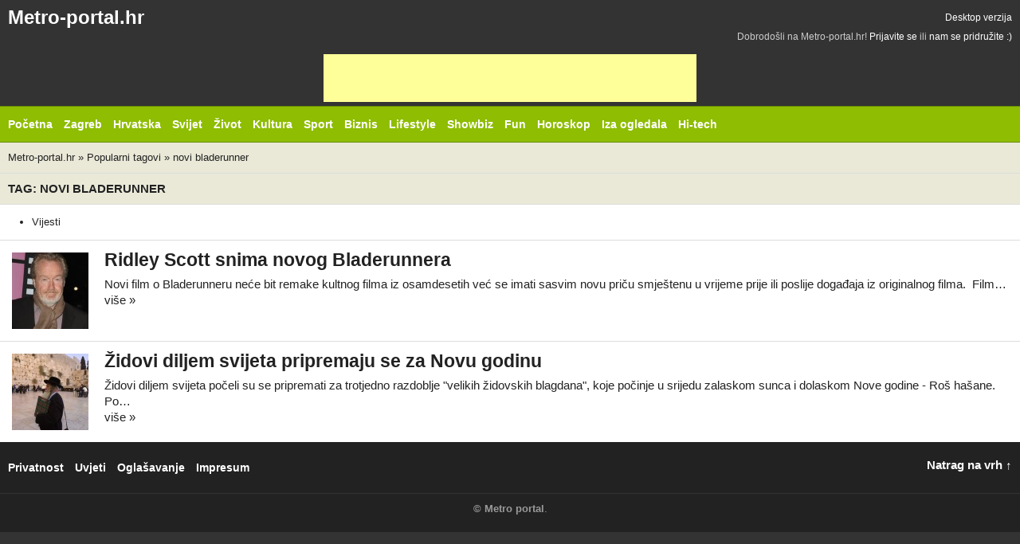

--- FILE ---
content_type: text/html
request_url: http://m.metro-portal.hr/tags/view/novi-bladerunner
body_size: 3756
content:

<!doctype html>
<!-- Conditional comment for mobile ie7 blogs.msdn.com/b/iemobile/ -->
<!--[if IEMobile 7 ]>    <html class="no-js iem7" lang="en"> <![endif]-->
<!--[if (gt IEMobile 7)|!(IEMobile)]><!--> <html class="no-js" lang="hr"> <!--<![endif]-->

<head>
    <meta charset="utf-8">

    <title>novi bladerunner - Popularni tagovi</title>
    
    <!-- Mobile viewport optimization h5bp.com/ad -->
    <meta name="HandheldFriendly" content="True">
    <meta name="MobileOptimized" content="320">
    <meta name="viewport" content="width=device-width">
    <!-- obfuscate e-mail address with css -->
    <style type="text/css">span.hideemail {display:none;}</style>

    <!-- Main Stylesheet -->
    <link rel="stylesheet" href="/css/default/mobile.css?v=27">

    <meta name="apple-mobile-web-app-capable" content="yes">
    <!-- The script prevents links from opening in mobile safari. https://gist.github.com/1042026 -->
    <script>(function(a,b,c){if(c in b&&b[c]){var d,e=a.location,f=/^(a|html)$/i;a.addEventListener("click",function(a){d=a.target;while(!f.test(d.nodeName))d=d.parentNode;"href"in d&&(d.href.indexOf("http")||~d.href.indexOf(e.host))&&(a.preventDefault(),e.href=d.href)},!1)}})(document,window.navigator,"standalone")</script>

    <!-- Mobile IE allows us to activate ClearType technology for smoothing fonts for easy reading -->
    <meta http-equiv="cleartype" content="on">

    <!-- All JavaScript at the bottom, except for Modernizr which enables HTML5 elements & feature detects -->
    <!-- <script src="/js/default/modernizr-2.5.3.js"></script> -->


    <!-- (C)2000-2010 Gemius SA - gemiusAudience / metro-portal.hr / Home Page -->
    <script type="text/javascript">
    <!--//--><![CDATA[//><!--
    var pp_gemius_identifier = 'bQpAso7hq0KhhYunRzJBhIXDfZVFAjuCJWAsWXAGUG3.e7'
    // lines below shouldn't be edited
    function gemius_pending(i) { window[i] = window[i] || function() {var x = window[i+'_pdata'] = window[i+'_pdata'] || []; x[x.length]=arguments;};};
    gemius_pending('gemius_hit'); gemius_pending('gemius_event'); gemius_pending('pp_gemius_hit'); gemius_pending('pp_gemius_event');
    (function(d,t) {try {var gt=d.createElement(t),s=d.getElementsByTagName(t)[0],l='http'+((location.protocol=='https:')?'s':''); gt.setAttribute('async','async');
    gt.setAttribute('defer','defer'); gt.src=l+'://hr.hit.gemius.pl/xgemius.js'; s.parentNode.insertBefore(gt,s);} catch (e) {}})(document,'script');
    //--><!]]>
    </script>


    <script async src="//pagead2.googlesyndication.com/pagead/js/adsbygoogle.js"></script>



</head>

<body>

<div id="container">
  <div class="header">
    <div class="header-top clearfix">
      <h1 class="site-logo">
          <a href="/"  title="Otvori početnu stranicu - mobilna verzija">Metro-portal.hr</a>      </h1>
      <a href="http://metro-portal.hr/tags/view/novi-bladerunner?m=0"  class="desktop-link">Desktop verzija</a>      <div id="join_us">
	Dobrodošli na Metro-portal.hr!
	 <a href="/users/login/#user_login"  id="loginLink" title="Prijavite se...">Prijavite se</a>	ili 
	<a href="/users/register/#user_registration"  id="registerLink" title="Registrirajte se...">nam se pridružite :)</a></div><!-- #join_us -->
     </div>

    <div class="banner" style="text-align: center;">
      <ins class="adsbygoogle"
           style="display:inline-block;width:468px;height:60px"
           data-ad-client="ca-pub-9851925040537935"
           data-ad-slot="8144188479"></ins>
      <script>
      (adsbygoogle = window.adsbygoogle || []).push({});
      </script>
    </div>

    <!-- Httpool Block MOBILE AUTOPLAY VIDEO -->
    <div class="tas-ads" tas-zone="d32d79068" tas-format="300x250"></div>
    <script type="text/javascript" async src="http://relay-hr.ads.httpool.com"></script>
    <!-- /Httpool Block -->

    <div class="header-bottom clearfix">
            <div class="site-nav">
                <select  id="site-nav-mobile"><option value="#">Rubrike &darr;</option><option  value="/"> Početna</option><option  value="/vijesti/zagreb/"> Zagreb</option><option  value="/vijesti/hrvatska/"> Hrvatska</option><option  value="/vijesti/svijet/"> Svijet</option><option  value="/vijesti/zivot/"> Život</option><option  value="/vijesti/kultura/"> Kultura</option><option  value="/vijesti/sport/"> Sport</option><option  value="/vijesti/biznis/"> Biznis</option><option  value="/vijesti/lifestyle/"> Lifestyle</option><option  value="/vijesti/spektakli/"> Showbiz</option><option  value="/vijesti/fun/"> Fun</option><option  value="/vijesti/horoskop/"> Horoskop</option><option  value="/vijesti/iza-ogledala/"> Iza ogledala</option><option  value="/vijesti/hi-tech/"> Hi-tech</option></select>                
					<ul id="site-nav-regular">
						<li class="item_53"><a href="/" ><span>Početna</span></a></li>
						<li class="item_214 parent"><a href="/vijesti/zagreb/" ><span>Zagreb</span></a></li>
						<li class="item_59 parent"><a href="/vijesti/hrvatska/" ><span>Hrvatska</span></a></li>
						<li class="item_58 parent"><a href="/vijesti/svijet/" ><span>Svijet</span></a></li>
						<li class="item_68 parent"><a href="/vijesti/zivot/" ><span>Život</span></a></li>
						<li class="item_63 parent"><a href="/vijesti/kultura/" ><span>Kultura</span></a></li>
						<li class="item_78 parent"><a href="/vijesti/sport/" ><span>Sport</span></a></li>
						<li class="item_76"><a href="/vijesti/biznis/" ><span>Biznis</span></a></li>
						<li class="item_224 parent"><a href="/vijesti/lifestyle/" ><span>Lifestyle</span></a></li>
						<li class="item_79 parent"><a href="/vijesti/spektakli/" ><span>Showbiz</span></a></li>
						<li class="item_185 parent"><a href="/vijesti/fun/" ><span>Fun</span></a></li>
						<li class="item_189 parent"><a href="/vijesti/horoskop/" ><span>Horoskop</span></a></li>
						<li class="item_54"><a href="/vijesti/iza-ogledala/" ><span>Iza ogledala</span></a></li>
						<li class="item_70 lastChild"><a href="/vijesti/hi-tech/" ><span>Hi-tech</span></a></li>
					</ul><!-- main_menu -->

            </div>
                    </div>
  </div>

    <div id="main" role="main">
                
                <div id="crumbs" class="clearfix">
            <a href="/" >Metro-portal.hr</a> &raquo; <a href="/tags/" >Popularni tagovi</a> &raquo; <a href="/tags/view/novi-bladerunner" >novi bladerunner</a>        </div><!-- crumbs -->
        
                <div id="tags_view" class="box clearfix">
	<h5><span class="bigTitle">Tag: novi bladerunner</span></h5>
		
	<div id="tag_content_tabs">
	<ul id="tag_tabs" class="tabNavigation clearfix"><li class="selected"><a href="/tags/view/novi-bladerunner/News" ><span>Vijesti</span></a></li></ul>	</div>
	
	<div id="category_list">
	    <div class="tag-list-item item second clearfix">
        <a href="/ridley-scott-snima-novog-bladerunnera/62442"  class="photo"><img src="http://metro-portal.hr/img/repository/2008/11/square/rscott.jpg" alt="Ridley Scott snima novog Bladerunnera" /></a>        <h2 class="tag-list-title"><a href="/ridley-scott-snima-novog-bladerunnera/62442" >Ridley Scott snima novog Bladerunnera</a></h2>
        <p>
            Novi film o Bladerunneru neće bit remake kultnog filma iz osamdesetih već se imati sasvim novu priču smje&scaron;tenu u vrijeme prije ili poslije događaja iz originalnog filma.&nbsp; Film&hellip;			<br /><span class="full_article"><a href="/ridley-scott-snima-novog-bladerunnera/62442" >više &raquo;</a></span>
        </p>
		<span class="date">objavljeno 21.08.2011. u 13:25</span>    </div> <!-- item -->
        <div class="tag-list-item item second clearfix">
        <a href="/zidovi-diljem-svijeta-pripremaju-se-za-novu-godinu/47540"  class="photo"><img src="http://metro-portal.hr/img/repository/2010/09/square/ros_hasana_izrael_gi.jpg" alt="Židovi diljem svijeta pripremaju se za Novu godinu " /></a>        <h2 class="tag-list-title"><a href="/zidovi-diljem-svijeta-pripremaju-se-za-novu-godinu/47540" >Židovi diljem svijeta pripremaju se za Novu godinu </a></h2>
        <p>
            Židovi diljem svijeta počeli su se pripremati za trotjedno razdoblje "velikih židovskih blagdana", koje počinje u srijedu zalaskom sunca i dolaskom Nove godine - Ro&scaron; ha&scaron;ane. Po&hellip;			<br /><span class="full_article"><a href="/zidovi-diljem-svijeta-pripremaju-se-za-novu-godinu/47540" >više &raquo;</a></span>
        </p>
		<span class="date">objavljeno 08.09.2010. u 12:11</span>    </div> <!-- item -->
    	</div>
	
	
			
	 
	<b class="bottomWrap"></b>
</div>    </div>

    <div class="footer">
        <div class="footer-nav clearfix">
            <a href="#container" class="back-to-top">Natrag na vrh &uarr;</a>
            <select  id="footer-nav-mobile"><option value="#">Informacije &darr;</option><option  value="/stranice/privatnost-korisnika"> Privatnost</option><option  value="/stranice/opci-uvjeti-koristenja"> Uvjeti</option><option  value="/stranice/oglasavanje"> Oglašavanje</option><option  value="/stranice/impressum"> Impresum</option></select>            
					<ul id="footer-nav" class="clearfix">
						<li class="item_253"><a href="/stranice/privatnost-korisnika" ><span>Privatnost</span></a></li>
						<li class="item_92"><a href="/stranice/opci-uvjeti-koristenja" ><span>Uvjeti</span></a></li>
						<li class="item_94"><a href="/stranice/oglasavanje" ><span>Ogla&scaron;avanje</span></a></li>
						<li class="item_91 lastChild"><a href="/stranice/impressum" ><span>Impresum</span></a></li>
					</ul><!-- footer_menu -->

        </div>
        <span id="copyright"><b>&copy;</b> <strong>Metro portal</strong>.</span><br>
    </div>
</div> <!--! end of #container -->


<script type="text/javascript" src="/js/default/mobile.js?v=2"></script>


<script>
  (function(i,s,o,g,r,a,m){i['GoogleAnalyticsObject']=r;i[r]=i[r]||function(){
  (i[r].q=i[r].q||[]).push(arguments)},i[r].l=1*new Date();a=s.createElement(o),
  m=s.getElementsByTagName(o)[0];a.async=1;a.src=g;m.parentNode.insertBefore(a,m)
  })(window,document,'script','https://www.google-analytics.com/analytics.js','ga');

  ga('create', 'UA-3683590-1', 'auto');
  ga('send', 'pageview');

</script>
</body>
</html>


--- FILE ---
content_type: text/html; charset=utf-8
request_url: https://www.google.com/recaptcha/api2/aframe
body_size: 266
content:
<!DOCTYPE HTML><html><head><meta http-equiv="content-type" content="text/html; charset=UTF-8"></head><body><script nonce="D4SlOJSJmrIN9u5A_fdbrw">/** Anti-fraud and anti-abuse applications only. See google.com/recaptcha */ try{var clients={'sodar':'https://pagead2.googlesyndication.com/pagead/sodar?'};window.addEventListener("message",function(a){try{if(a.source===window.parent){var b=JSON.parse(a.data);var c=clients[b['id']];if(c){var d=document.createElement('img');d.src=c+b['params']+'&rc='+(localStorage.getItem("rc::a")?sessionStorage.getItem("rc::b"):"");window.document.body.appendChild(d);sessionStorage.setItem("rc::e",parseInt(sessionStorage.getItem("rc::e")||0)+1);localStorage.setItem("rc::h",'1768680072978');}}}catch(b){}});window.parent.postMessage("_grecaptcha_ready", "*");}catch(b){}</script></body></html>

--- FILE ---
content_type: text/css
request_url: http://m.metro-portal.hr/css/default/mobile.css?v=27
body_size: 6493
content:
/*
 * HTML5 ✰ Boilerplate
 *
 * What follows is the result of much research on cross-browser styling.
 * Credit left inline and big thanks to Nicolas Gallagher, Jonathan Neal,
 * Kroc Camen, and the H5BP dev community and team.
 *
 * Detailed information about this CSS: h5bp.com/css
 *
 * ==|== normalize ==========================================================
 */


/* =============================================================================
   HTML5 display definitions
   ========================================================================== */

article, aside, details, figcaption, figure, footer, header, hgroup, nav, section { display: block; }
audio, canvas, video { display: inline-block; *display: inline; *zoom: 1; }
audio:not([controls]) { display: none; }
[hidden] { display: none; }


/* =============================================================================
   Base
   ========================================================================== */

/*
 * 1. Correct text resizing oddly in IE6/7 when body font-size is set using em units
 * 3. Prevent iOS text size adjust on device orientation change, without disabling user zoom: h5bp.com/g
 */

html { font-size: 100%; -webkit-text-size-adjust: 100%; -ms-text-size-adjust: 100%; }

body { margin: 0; font-size: 13px; line-height: 1.231; }

body, button, input, select, textarea { font-family: sans-serif; color: #222; }



/* =============================================================================
   Links
   ========================================================================== */

a { color: inherit; }
a:visited { color: inherit; }
a:hover {  }
a:focus { outline: thin dotted; }

/* Improve readability when focused and hovered in all browsers: h5bp.com/h */
a:hover, a:active { outline: 0; }


/* =============================================================================
   Typography
   ========================================================================== */

abbr[title] { border-bottom: 1px dotted; }

b, strong { font-weight: bold; }

blockquote { margin: 1em 40px; }

dfn { font-style: italic; }

hr { display: block; height: 1px; border: 0; border-top: 1px solid #ccc; margin: 1em 0; padding: 0; }

ins { background: #ff9; color: #000; text-decoration: none; }

mark { background: #ff0; color: #000; font-style: italic; font-weight: bold; }

/* Redeclare monospace font family: h5bp.com/j */
pre, code, kbd, samp { font-family: monospace, serif; _font-family: 'courier new', monospace; font-size: 1em; }

/* Improve readability of pre-formatted text in all browsers */
pre { white-space: pre; white-space: pre-wrap; word-wrap: break-word; }

q { quotes: none; }
q:before, q:after { content: ""; content: none; }

small { font-size: 85%; }

/* Position subscript and superscript content without affecting line-height: h5bp.com/k */
sub, sup { font-size: 75%; line-height: 0; position: relative; vertical-align: baseline; }
sup { top: -0.5em; }
sub { bottom: -0.25em; }


/* =============================================================================
   Lists
   ========================================================================== */

ul, ol { margin: 1em 0; padding: 0 0 0 40px; }
dd { margin: 0 0 0 40px; }
nav ul, nav ol { list-style: none; list-style-image: none; margin: 0; padding: 0; }


/* =============================================================================
   Embedded content
   ========================================================================== */

/*
 * 1. Improve image quality when scaled in IE7: h5bp.com/d
 * 2. Remove the gap between images and borders on image containers: h5bp.com/e
 */

img { border: 0; -ms-interpolation-mode: bicubic; vertical-align: middle; }

/*
 * Correct overflow not hidden in IE9
 */

svg:not(:root) { overflow: hidden; }


/* =============================================================================
   Figures
   ========================================================================== */

figure { margin: 0; }


/* =============================================================================
   Forms
   ========================================================================== */

form { margin: 0; }
fieldset { border: 0; margin: 0; padding: 0; }

/* Indicate that 'label' will shift focus to the associated form element */
label { cursor: pointer; }

/*
 * 1. Correct color not inheriting in IE6/7/8/9
 * 2. Correct alignment displayed oddly in IE6/7
 */

legend { border: 0; *margin-left: -7px; padding: 0; }

/*
 * 1. Correct font-size not inheriting in all browsers
 * 2. Remove margins in FF3/4 S5 Chrome
 * 3. Define consistent vertical alignment display in all browsers
 */

button, input, select, textarea { font-size: 100%; margin: 0; vertical-align: baseline; *vertical-align: middle; }

/*
 * 1. Define line-height as normal to match FF3/4 (set using !important in the UA stylesheet)
 * 2. Correct inner spacing displayed oddly in IE6/7
 */

button, input { line-height: normal; *overflow: visible; }

/*
 * Reintroduce inner spacing in 'table' to avoid overlap and whitespace issues in IE6/7
 */

table button, table input { *overflow: auto; }

/*
 * 1. Display hand cursor for clickable form elements
 * 2. Allow styling of clickable form elements in iOS
 */

button, input[type="button"], input[type="reset"], input[type="submit"], [role="button"] { cursor: pointer; -webkit-appearance: button; }

/*
 * Consistent box sizing and appearance
 */

input[type="checkbox"], input[type="radio"] { box-sizing: border-box; padding: 0; }
input[type="search"] { -webkit-appearance: textfield; -moz-box-sizing: content-box; -webkit-box-sizing: content-box; box-sizing: content-box; }
input[type="search"]::-webkit-search-decoration { -webkit-appearance: none; }

/*
 * Remove inner padding and border in FF3/4: h5bp.com/l
 */

button::-moz-focus-inner { border: 0; padding: 0; }

/*
 * 1. Remove default vertical scrollbar in IE6/7/8/9
 * 2. Allow only vertical resizing
 */

textarea { overflow: auto; vertical-align: top; resize: vertical; }

/* Colors for form validity */
input:valid, textarea:valid {  }
input:invalid, textarea:invalid { background-color: #f0dddd; }


/* =============================================================================
   Tables
   ========================================================================== */

table { border-collapse: collapse; border-spacing: 0; }
td { vertical-align: top; }


/* ==|== primary styles =====================================================
   Author: Origami d.o.o.
   ========================================================================== */
html {
    background-color: #333;
}
body {
    line-height: 18px;
    text-rendering: optimizeSpeed;
}
a {
    text-decoration: none;
}

.header {
    background-color: #333;
    color: #CCC;
}
    .header a:link {
        color: #FFF;
        text-decoration: none;
    }
    .header a:hover {
        text-decoration: underline;
    }
    .header a:visited {
        color: #EEE;
    }

.header-top {
    text-align: right;
    padding: 10px 10px;
    font-size: 12px;
    line-height: 24px;
}
    .desktop-link {
        display: inline;
    }
    .site-logo {
        float: left;
        font-size: 24px;
        margin: 0;
    }
    #user_menu {
        float: right;
    }
    #user_menu a {
        margin-left: 10px;
    }
    
.header-bottom {
    padding: 10px;
    border-top: 1px solid #6A8C05;
    border-bottom: 1px solid #6A8C05;
    background-color: #8EBD02;
}
    #footer-nav,
    #site-nav-regular {
        display: none;
    }
    #footer-nav-mobile,
    #site-nav-mobile {
        float: left;        
    }
    #search {
        float: right;
    }
        #search_term {
            margin: 0;
            padding: 0px 1px 0 9px;
            line-height: 22px;
            height: 22px;
            width: 100px;
            border: 1px solid #A51514;
            background-color: #491312;
            color: #CCC;
              -webkit-border-radius: 20px 0 0 20px;
                 -moz-border-radius: 20px 0 0 20px;
                      border-radius: 20px 0 0 20px;
        }
        #search_term:focus {
            background-color: #FFF;
            color: #555;
        }
        #search button {
            margin: 0 0 0 -5px;
            padding: 0 9px 0 6px;
            line-height: 22px;
            height: 24px;
            border: 1px solid #A51514;
            background-color: #7A0403;
            color: #EEE;
              -webkit-border-radius: 0 20px 20px 0;
                 -moz-border-radius: 0 20px 20px 0;
                      border-radius: 0 20px 20px 0;
        }

/*
 * Content
 */
h1, h2, h3 {
    margin: 0 0 10px;
}
h1 a:link, 
h2 a:link, 
h3 a:link {
    
    text-decoration: none;
}
h1 a:visited, 
h2 a:visited, 
h3 a:visited {
    
}

h1 a:hover, 
h2 a:hover, 
h3 a:hover {
    text-decoration: underline;
}

#main {
    background-color: #FFF;
}

.page-title,
#search_count,
.subtitle,
.h5,
h5 {
    margin: 0;
    padding: 10px;
    border-bottom: 1px solid #DDD;
    font-size: 15px;
    text-transform: uppercase; 
    background-color: #EAE9D8;
}
.h5 { margin-top: 10px; border-top: 1px solid #DDD; }
#news_view .h5,
#news_view h5 { margin-left: -10px; margin-right: -10px; }
#crumbs { padding: 10px; border-bottom: 1px solid #DDD; background-color: #EAE9D8; }

.featured-tags { padding: 15px; border-top: 1px solid #DDD; background-color: #EAE9D8; font-size: 14px; }
.featured-tags a { margin-right: 10px; }

.top-news { border-top: 1px solid #DDD; border-bottom: 1px solid #DDD; }
.top-news-item { margin: 0; padding: 15px; border-top: 1px solid #DDD; font-size: 15px; line-height: 20px; font-weight: normal; }
.top-news-item img { float: left; margin-right: 20px; }
.top-news-item strong { display: block; font-size: 18px; line-height: 24px; text-transform: uppercase; }
.top-news-item span { color: #333; }

#dailyTopicNews { padding: 15px; border-top: 1px solid #DDD; }
#dailyTopicNews img { float: left; margin-right: 20px; }

.homepage_box { border-top: 1px solid #DDD; border-bottom: 1px solid #DDD; }
.homepage_box .category_list { display: none; }

.recent_news {}
#category_list .item,
.recent_news .item { margin: 0; padding: 15px; border-top: 1px solid #DDD; font-size: 15px; line-height: 20px; font-weight: normal; }
.recent_news .item_0 { padding-left: 220px; }
#category_list img,
.recent_news img { float: left; margin-right: 20px; }
.recent_news strong { display: block; font-size: 18px; line-height: 24px; text-transform: uppercase; }
.recent_news span { color: #333; }

.featured_homepage .item { margin: 0; padding: 15px; border-top: 1px solid #DDD; font-size: 15px; line-height: 20px; font-weight: normal; }

#category_list h3 { margin-bottom: 5px; }
#category_list p { margin: 0; }

#sub_article_share,
.vise,
#category_list .date,
#tools,
.dateTop,
.ajax-pagination { display: none; }

#article_tags h4 { display: inline; }

.banner_468x60 { padding: 10px 0; border-top: 1px solid #DDD; text-align: center; width: auto; height: 60px; overflow: hidden !important; }

/*
* Viewing an article
*/  
#page_view .article,
#donations,
.article_view {
    padding: 0px 10px 10px;
    font-size: 15px;
}   
    .article_view h5 {
        text-align: left; margin-bottom: 10px;
    }
    .article_view h1 {
        font-size: 30px;
        line-height: 36px;
        letter-spacing: -0.05em;
    }   
    .article_view h2 {
        font-size: 18px;
        line-height: 24px;
    }
    .article_view sup {
        font-size: 11px;
        color: #777;
    }
    
    .article_view img {
        display: block;
        margin: 0 auto 10px;
        max-width:100%;
        height:auto;
    }

    #article_tags {
        margin: 0 -10px;
        padding: 10px 10px;
        border-bottom: 1px solid #DDD;
    }
    #article_tags em {
        font-style:normal;
    }
    #article_tags a {
        font-weight: bold;
    }
    #bookmarks {
        padding: 0 10px 10px;
    }

    #ajax_tag_related_items,
    #related_items_box {
        margin: 0 -10px;
        padding: 10px;
        border-top: 1px solid #DDD;
        border-bottom: 1px solid #DDD;
    }
        #ajax_tag_related_items ul {
            margin: 0;
            padding: 0;
            list-style: none;
        }
        #related_items_box h5 {
            margin: 0;
            font-size: 18px;
        }
        #ajax_related_items .item {
            clear: both;
            padding: 10px 0 5px;
            position: relative;
            border-bottom: 1px solid #DDD;
            border-top: 1px solid #FFF;
            font-size: 13px;
        }
        #ajax_related_items .item:first-child {
            border-top-width: 0px;
        }
        #ajax_related_items .item:last-child {
            border-bottom-width: 0px;
        }
        #ajax_related_items h2 {
            margin: 0;
            font-size: 15px;
        }
        #ajax_related_items img {
            float: right;
            margin: 0 0 0 5px;
        }
        #ajax_related_items p {
            margin: 0;
            font-size: 13px;
        }
        #ajax_related_items .date {
            color:#999;
            font-size: 12px;
        }

    .ajax-pagination {
        float: right;
        color:#CCC;
        font-size: 15px;
        text-align: center;
    }
        .ajax-pagination strong, 
        .ajax-pagination a {
            float: left;
            display: block;
            margin-right: -1px;
            padding: 5px 10px;
            border: 1px solid #CCC;
        }
        .ajax-pagination span {
            display: none;
        }
        .ajax-pagination a:hover {
            border-color: #8A0201;
            text-decoration: underline;
        }
        .ajax-pagination strong {
            text-decoration: underline;
            color: #555;
        }

/*
* Horoscopes
*/
.horoscope_header { float: left; }
.horoscope_links { margin-left: 150px; }
#horoscope_list,
#horoscope_list_container { padding: 10px; font-size: 15px; }
#horoscope_list h1,
#horoscope_list_container h1 { clear: both; margin-top: 20px; font-size: 30px; line-height: 36px; }
#horoscope_list h5 { display: none; }

#horoscope_list .horoscope { margin: -10px; padding: 20px; border-top: 1px solid #DDD; }
#horoscope_list .icon { float: right; margin-left: 10px; margin-bottom: 10px; }
#horoscope_list .horoscope_text a { margin-top: 1em; display: block; }
/*
* Comments
*/
#comments {
}
    #add_comment {
        background-color: #F7F7F7;
    }
    #add_comment h5,
    #comments h5 {
        font-weight: bold;
        text-transform: capitalize;
        border-width: 0px;
        background-color: transparent;
    }
    #comments h5 em {
        float: left;
        font-weight: bold;
        font-style: normal;
        font-size: 18px;
    }
    #comments h5 span {
        float: right;
    }
    #comments h5 a {
    }

#comment_list {
    list-style-type: none;
    padding: 0px;
    margin: 0;
}
    #comment_list li {
        padding: 10px;
    }
    #comment_list .permalink {
        font-size: 18px;
        float: right;
    }
    #comment_list .username {
        font-size: 15px;
    }
    #comment_list .date {
        margin-left: 10px;
    }
    #comment_list .meta a:after {
        display: none;
        content: "";
    }
    .comment_body {
        border: 1px solid #DDD;
        padding: 10px;
        background-color: #FFF;
          -webkit-border-radius: 3px;
             -moz-border-radius: 3px;
                  border-radius: 3px;
    }
    .comment_body a {
        word-break: break-all;
    }

#comment_form p { display: none; }
#add_comment p {
    margin: 0px;
    padding: 20px 10px;
}

    .meta {
        margin-bottom: 5px;
        font-size: 12px;
        color:#777;
    }
        .meta a:after {
            content:"";
            margin-right: 5px;
            color:#CCC;
        }

        .comment_link {
            display: none;
        }
        .category_link {
        }

/*
* Additional items
*/
.pagination {
    padding: 10px;
    background-color: #444;
    color:#CCC;
    font-size: 15px;
    text-align: center;
}
    .pagination-label,
    .pagination strong,
    .pagination a {
        float: left;
        display: block;
        margin-right: -1px;
        padding: 5px 10px;
        border: 1px solid #555;
    }
    .pagination a {
        color: #EEE;
    }
    #arhiv_link:hover,
    .pagination a:hover {
        background-color: #000;
    }
    .pagination strong {
        background-color: #000;
        text-decoration: underline;
    }
    .pagination .count {
        margin-top: 10px;
        clear: both;
        display: block;
    }
.pager {
    list-style-type: none;
    margin-bottom: 20px;
    display: block;
}
    .pager li {
        display: inline;
    }
    .pager a {
        float: left;
        display: block;
        margin-right: -1px;
        padding: 5px 10px;
        border: 1px solid #CCC;
        background-color: #FFF;
        color: #777;
    }
    .pager .active {
        border-color: #777;
        color: #000;
    }
    #article_tags {
        clear: both;
    }

/*
 * Footer
 */
.footer {
    padding: 0px 10px 20px;
    background-color: #222;
    color: #999;
    text-align: center;
}
    .footer-nav {
        margin: 0 -10px 10px;
        padding: 20px 10px;
        border-bottom: 1px solid #333;
    }
    .footer a {
        color:#FFF;
        font-weight: bold;
        text-decoration: none;
    }
    .footer a:hover {
        text-decoration: underline;
    }
    
    #copyright {
    }
    
    .footer .back-to-top {
        float: right;
        font-size: 15px;
    }

/*
 * Forms
 */
#main form {
    padding: 10px;
}

    .user_info {
        padding: 0 10px;
    }
    .inlineLabels {
        margin-bottom: 10px;
    }
    #main label {
        display: block;
    }
    #remmemberme_help {
        display: none;
    }
    .button {
        margin-top: 10px;
    }
    .button button {
        background-color: #555;
        color: #EEE;
        font-weight: bold;
        border-color: #333;
        padding: 5px 10px;
          -webkit-border-radius: 3px;
             -moz-border-radius: 3px;
                  border-radius: 3px;
    }

    textarea {
        width:90%;
        padding: 5px;
    }
    input {
        padding: 5px;
    }
    .radioLabels label {
        margin-bottom: 5px;
    }
    label input {
        margin-right: 5px;
        margin-bottom: 5px;
    }
    .skrivene_vrijednosti {
        display: none;
    }
    #user_profile h5 em {
        float: right;
    }
    #article_tools,
    .edit_comment,
    .print_link {
        display: none;
    }

/* Flash o.k.s & errors
*******************************/
.ok,
.error,
.error_message {
    clear: left;
    padding: 4px 10px;
    text-align: center;
    font-weight: bold;
}
.ok {
    background-color: #D7FFAF;
    border: 1px solid #B7DF7B;
    color: #7CAF2B;
}
.error,
.error_message {
    background-color: #FFCBAF;
    border: 1px solid #DF727B;
    color: #AF2B2B;
}
.error_message {
    margin-top: 7px;
}

/* Gallery carousel
*******************************/
.carousel {
  position: relative;
  margin-bottom: 18px;
  line-height: 1;
}

.carousel-inner {
  position: relative;
  width: 100%;
  overflow: hidden;
}

.carousel .item {
  position: relative;
  display: none;
  -webkit-transition: 0.6s ease-in-out left;
     -moz-transition: 0.6s ease-in-out left;
      -ms-transition: 0.6s ease-in-out left;
       -o-transition: 0.6s ease-in-out left;
          transition: 0.6s ease-in-out left;
}

.carousel .item > img {
  display: block;
  line-height: 1;
}

.carousel .active,
.carousel .next,
.carousel .prev {
  display: block;
}

.carousel .active {
  left: 0;
}

.carousel .next,
.carousel .prev {
  position: absolute;
  top: 0;
  width: 100%;
}

.carousel .next {
  left: 100%;
}

.carousel .prev {
  left: -100%;
}

.carousel .next.left,
.carousel .prev.right {
  left: 0;
}

.carousel .active.left {
  left: -100%;
}

.carousel .active.right {
  left: 100%;
}

.carousel-control {
  position: absolute;
  top: 40%;
  left: 15px;
  width: 40px;
  height: 40px;
  margin-top: -20px;
  font-size: 60px;
  font-weight: 100;
  line-height: 30px;
  color: #ffffff;
  text-align: center;
  background: #222222;
  border: 3px solid #ffffff;
  -webkit-border-radius: 23px;
     -moz-border-radius: 23px;
          border-radius: 23px;
  opacity: 0.5;
  filter: alpha(opacity=50);
}

.carousel-control.right {
  right: 15px;
  left: auto;
}

.carousel-control:hover {
  color: #ffffff;
  text-decoration: none;
  opacity: 0.9;
  filter: alpha(opacity=90);
}

.carousel-caption {
  position: absolute;
  right: 0;
  bottom: 0;
  left: 0;
  padding: 10px 15px 5px;
  background: #333333;
  background: rgba(0, 0, 0, 0.75);
}

.carousel-caption h4,
.carousel-caption p {
  color: #ffffff;
}

/*
 * Media queries for responsive design github.com/h5bp/mobile-boilerplate/wiki/The-Style
 */


/* Styles for desktop and large screen ----------- */

/*styles for 800px and up!*/
@media only screen and (min-width: 800px) {
  /* Styles */
    #footer-nav,
    #site-nav-regular {
        display: block;
        float: left;
        margin: 0;
        padding: 0;
        list-style-type: none;
        font-weight: bold;
    }
        #footer-nav li,
        #site-nav-regular li {
            display: inline;
            margin-right: 10px;
        }
        #footer-nav a,
        #site-nav-regular a {
            display: inline;
            font-size: 14px;
            line-height: 24px;
        }
    #footer-nav-mobile,
    #site-nav-mobile {
        display: none;
    }
}/*/mediaquery*/


/* iPhone 4, Opera Mobile 11 and other high pixel ratio devices ----------- */
@media
only screen and (-webkit-min-device-pixel-ratio: 1.5),
only screen and (-o-min-device-pixel-ratio: 3/2),
only screen and (min--moz-device-pixel-ratio: 1.5),
only screen and (min-device-pixel-ratio: 1.5) {
  /* Styles */
}



/* ==|== non-semantic helper classes ========================================
   Please define your styles before this section.
   ========================================================================== */

/* prevent callout */
.nocallout {-webkit-touch-callout: none;}

/* A hack for HTML5 contenteditable attribute on mobile */
textarea[contenteditable] {-webkit-appearance: none;}

/* A workaround for S60 3.x and 5.0 devices which do not animated gif images if they have been set as display: none */
.gifhidden {position: absolute; left: -100%;}

/* For image replacement */
.ir { display: block; border: 0; text-indent: -999em; overflow: hidden; background-color: transparent; background-repeat: no-repeat; text-align: left; direction: ltr; }
.ir br { display: none; }

/* Hide from both screenreaders and browsers: h5bp.com/u */
.hidden { display: none !important; visibility: hidden; }

/* Hide only visually, but have it available for screenreaders: h5bp.com/v */
.visuallyhidden { border: 0; clip: rect(0 0 0 0); height: 1px; margin: -1px; overflow: hidden; padding: 0; position: absolute; width: 1px; }

/* Extends the .visuallyhidden class to allow the element to be focusable when navigated to via the keyboard: h5bp.com/p */
.visuallyhidden.focusable:active, .visuallyhidden.focusable:focus { clip: auto; height: auto; margin: 0; overflow: visible; position: static; width: auto; }

/* Hide visually and from screenreaders, but maintain layout */
.invisible { visibility: hidden; }

/* Contain floats: h5bp.com/q */
.clearfix:before, .clearfix:after { content: ""; display: table; }
.clearfix:after { clear: both; }
.clearfix { *zoom: 1; }



/* ==|== print styles =======================================================
   Print styles.
   Inlined to avoid required HTTP connection: h5bp.com/r
   ========================================================================== */

@media print {
  * { background: transparent !important; color: black !important; text-shadow: none !important; filter:none !important; -ms-filter: none !important; } /* Black prints faster: h5bp.com/s */
  a, a:visited { text-decoration: underline; }
  a[href]:after { content: " (" attr(href) ")"; }
  abbr[title]:after { content: " (" attr(title) ")"; }
  .ir a:after, a[href^="javascript:"]:after, a[href^="#"]:after { content: ""; }  /* Don't show links for images, or javascript/internal links */
  pre, blockquote { border: 1px solid #999; page-break-inside: avoid; }
  thead { display: table-header-group; } /* h5bp.com/t */
  tr, img { page-break-inside: avoid; }
  img { max-width: 100% !important; }
  @page { margin: 0.5cm; }
  p, h2, h3 { orphans: 3; widows: 3; }
  h2, h3 { page-break-after: avoid; }
}

/* WYSWYG inline styles
*******************************/
.lijeva_kucica { float: left; width: 170px; margin: 0 5px 0 0; padding: 10px; border: 1px solid #AFA44C; background-color: #EFE7D2; color: #7F772F; }
.desna_kucica { float: right; width: 170px; margin: 0 0 0 5px; padding: 10px; border: 1px solid #AFA44C; background-color: #EFE7D2; color: #7F772F; }
.siroka_kucica { margin: 5px 0; padding: 10px; border: 1px solid #AFA44C; background-color: #EFE7D2; color: #7F772F; }

.lijeva_kucica strong,
.desna_kucica strong,
.siroka_kucica strong { display: block; margin: -10px -10px 5px; padding: 5px 10px; background-color: #AFA44C; color: white; }

.mali_citat_lijevo,
.mali_citat_desno,
.siroki_citat { margin: 5px 0; padding: 10px 5px; border: 1px solid #E7E7E7; border-width: 1px 0; color: #777; font-size: 14px; line-height: 1.35; font-family: Georgia, "Times new roman", serif; font-style: italic; }

.mali_citat_lijevo { float: left; width: 177px; margin-right: 17px; text-align: center; }
.mali_citat_desno  { float: right; width: 177px; margin-left: 17px; text-align: center; }
.siroki_citat { clear: both; }

.siroki_citat strong,
.siroki_citat em,
.mali_citat_lijevo strong,
.mali_citat_lijevo em,
.mali_citat_desno em,
.mali_citat_desno strong { display: block; }

.plavi_naslov { color: #033D6D; }
.plavi_naslov_veci { color: #033D6D; font-size: 12px; }
.smedji_tekst { color: #9D927E; }
.smedji_tekst_veci { color: #9D927E; font-size: 12px; }
